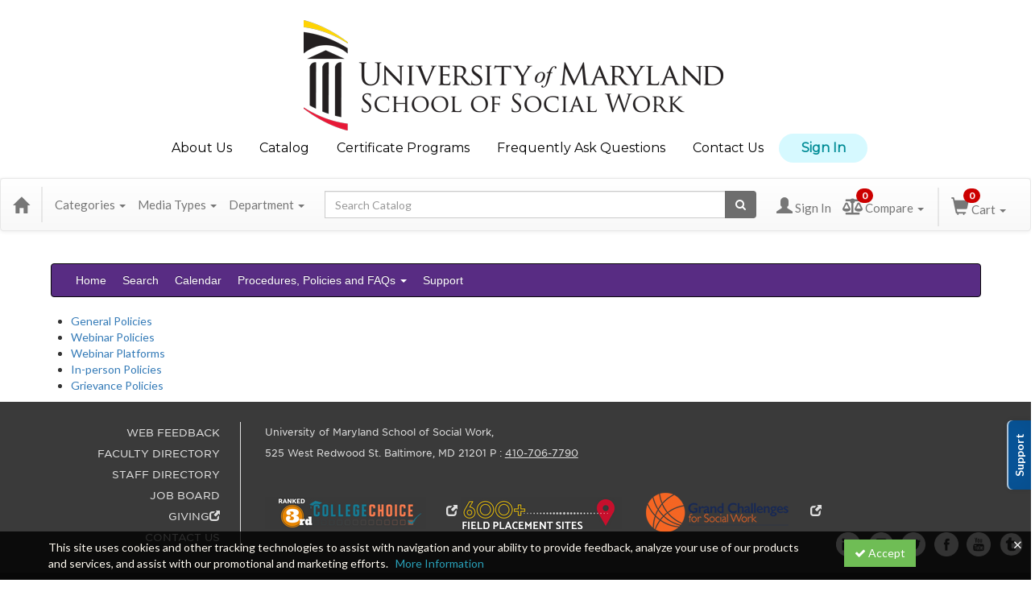

--- FILE ---
content_type: text/html; charset=utf-8
request_url: https://umbsswcpe.ce21.com/page/PoliciesandFAQs
body_size: 13422
content:

<!DOCTYPE html>
<html lang="en" prefix="og: https://ogp.me/ns#">
<head>
    <title>CPE&#39;s Policies and FAQs</title>
    <meta name="description" content="This page outlines the policies and procedures for the University of Maryland, Baltimore School of Social Work&#39;s Continuing Professional Education Dep" />
    <meta name="keywords" content="Policies, Procedures, FAQs, CPE, ASWB, BSWE" />
    <meta name="viewport" content="width=device-width, initial-scale=1.0, maximum-scale=2.0" />
    <link href="/Themes/New/Content/css/MyAccount.css?v=26.01" rel="stylesheet" />
    <meta name="format-detection" content="telephone=no">


<script>var customerId = '-1';</script>




<link rel="preload" href="/Themes/New/Content/fonts/fontawesome-webfont.woff2?v=4.3.0" as="font" type="font/woff2" crossorigin="anonymous">
<link rel="preload" href="/Themes/New/Content/fonts/glyphicons-halflings-regular.woff" as="font" type="font/woff2" crossorigin="anonymous">
<link rel="stylesheet" type="text/css" href="/Content/Template/fontawesome-pro/css/all.css">
    <link rel="preload" href="/Themes/New/Content/css/TicketFeedbackWidget.css?t=2" as="style" onload="this.onload=null;this.rel='stylesheet'">


    
    <link rel="stylesheet" type="text/css" href="/assets/css/newcss?r=4DD3FDB8709462E3376A2FA0D61C43BC" />

        <link rel="stylesheet" type="text/css" href="/customcss?t=34345345345&q=1767683622" media="all" />






    <!-- HTML5 Shim and Respond.js IE8 support of HTML5 elements and media queries -->
    <!--[if lt IE 9]>
        <script src="https://cdnjs.cloudflare.com/ajax/libs/html5shiv/3.7.0/html5shiv.min.js"></script>
        <script src="https://cdnjs.cloudflare.com/ajax/libs/respond.js/1.3.0/respond.min.js"></script>
    <![endif]-->
    <!-- #FAVICONS -->
    <link rel="shortcut icon" href="/favicon.ico" type="image/x-icon" />
    <link rel="icon" href="/favicon.ico" type="image/x-icon" />
    <link rel="apple-touch-icon" href="/favicon.ico" type="image/x-icon" />

    
    

        <meta property="og:url" content="https://umbsswcpe.ce21.com/page/policiesandfaqs" />
        <link rel="canonical" href="https://umbsswcpe.ce21.com/page/policiesandfaqs" />

</head>
<body style="background-color: #ffffff;background-position: center;background-repeat: no-repeat;">





    <!-- Skip To Main Content -->
    <a href="#skipToMainContent" class="skipnav">Skip to main content</a>
    <div class="overlay-Mobileview"></div>
        <div class="outsideframe">

<div id="accountNavbar" data-navbarurl="/Header/Index?isUnauthenticate=False&isHideNavBar=False&isShowShoppingCardOrderSummary=False">
    <input type="hidden" id="loginFirstName" />
    <input type="hidden" value="Instructors" id="lblCustomLabelFaculty" />
    <div class="row hidden-lg hidden-md" style="padding-bottom: 10px;width:100%;">
        <div class="col-xs-12 col-sm-12 col-md-12 col-lg-12">
            <div class="ce21_logo">
            </div>
        </div>
    </div>
            <div class="hidden-sm hidden-xs row headersection">
            <div class="col-xs-12 col-sm-12 col-md-12 col-lg-12 headersubsection">
                <div class="theme_bhwelllab">
   <header class="head text-center">
      <div class="toplogo">
         <div class="container">
            <div class="col-sm-12 middlemenu">
               <a href="https://www.ssw.umaryland.edu/" target="_self" class="logodiv">
               <img src="https://www.ssw.umaryland.edu/media/ssw-2022/assets/img/umbssw-logo.png" alt="BHWellLab_Logo">
               </a>
               <nav role="navigation" class="navbar">
                  <button type="button" data-target="#navbarCollapse" data-toggle="collapse" class="navbar-toggle collapsed"
                     aria-expanded="false"> <i class="fa fa-bars"></i> </button>
                  <div id="navbarCollapse" class="navbar-collapse collapse" aria-expanded="false">
                     <ul class="nav navbar-nav bhwelllab">
                        <li class="dropdown">
                           <a href="#">About Us</a>
                           <b class="dropdown-toggle" data-toggle="dropdown"><i class="fa fa-angle-down"></i></b>
                           <ul class="dropdown-menu dropdown-menu-left">
                              <li><a data-testid="linkElement"
                                 href="https://www.ssw.umaryland.edu/cpe/about-us/?&" target="_self"
                                 class="" tabindex="-1">About</a></li>
                              <li><a data-testid="linkElement"
                                 href="https://www.ssw.umaryland.edu/cpe/-contact-cpe/" target="_self"
                                 class="" tabindex="-1">Staff</a></li>
                           </ul>
                        </li>
                        <li class="active"><a class="toCatalogDiv" href="javascript:void(0);">Catalog</a></li>
                        <li class="active"><a href="https://www.ssw.umaryland.edu/cpe/certificate-programs/" target="_self">Certificate Programs</a></li>
                        <li><a href="https://umbsswcpe.ce21.com/page/MiscellaneousPolicies" target="_self">Frequently Ask Questions</a></li>
                        <li><a href="https://www.ssw.umaryland.edu/cpe/-contact-cpe/?&" target="_self">Contact Us</a>
                        </li>
                        <li><a class="give_button" href="https://umbsswcpe.ce21.com/account/login"
                           target="_self" rel="noreferrer noopener">Sign In</a>
                        </li>
                     </ul>
                  </div>
               </nav>
            </div>
         </div>
      </div>
   </header>
   <!-- carousal section starts -->
   <section class="carousel-default custom-carousel">
      <div id="carousel-default" class="carousel slide" data-ride="carousel">
         <div class="carousel-inner" role="listbox">
            <!-- NOTE: Bootstrap v4 changes class name to carousel-item -->
            <div class="item">
               <img src="https://cdn.ce21.com/images/eic8t8lwyecxyp5o5kmtag.png" alt="First slide">
               <div class="carousel-caption">
                  <h3>Join a Certificate
                     <span>Program</span>
                  </h3>
                  <a href="https://www.ssw.umaryland.edu/cpe/certificate-programs/?&" class="cus_button button_light">Join</a>
               </div>
            </div>
            <div class="item">
               <img src="https://cdn.ce21.com/images/lhih6dpygkelbvx0lgngg.png" alt="Second slide">
               <div class="carousel-caption">
                  <h3>Customized Work
                     <span>Program</span>
                  </h3>
                  <a href="https://form.jotform.com/230583732842155" class="cus_button button_light">Learn More</a>
               </div>
            </div>
            <div class="item active">
               <img src="https://cdn.ce21.com/images/pcvikzfkwkod8mj4fkxrlg.png" alt="Third slide">
               <div class="carousel-caption">
                  <h3>View our
                     <span>Catalog</span>
                  </h3>
                  <div class="toCatalogDiv">
                     <a href="javascript:void(0);" class="cus_button button_light">View</a>
                  </div>
               </div>
            </div>
         </div>
         <a class="left carousel-control" href="#carousel-default" role="button" data-slide="prev">
         <span class="glyphicon glyphicon-chevron-left" aria-hidden="true"></span>
         <span class="sr-only">Previous</span>
         </a>
         <a class="right carousel-control" href="#carousel-default" role="button" data-slide="next">
         <span class="glyphicon glyphicon-chevron-right" aria-hidden="true"></span>
         <span class="sr-only">Next</span>
         </a>
      </div>
   </section>
   <!-- carousal section ends -->
   <!-- LEARN MORE section starts -->
   <section class="health-sec">
      <h2>Continuing Professional<br/>
         Education
      </h2>
      <p>The University of Maryland School of Social Work Office of Continuing Professional Education is authorized by the Board of Social Work Examiners in Maryland to sponsor social work continuing education programs and maintains full responsibility for this program.  <b>We are also approved to offer CE to Licensed Counselors and Psychologists.</b> Clinicians in other states should verify with their licensing Board. For any questions, comments or concerns, please email cpe@ssw.umaryland.edu</p>
      <div class="learnMore">
         <a href="https://www.ssw.umaryland.edu/cpe/about-us/?&" button class="cus_button button_dark">Learn More</a>
      </div>
   </section>
   <!-- LEARN MORE section ends -->
   <!-- Programs & Projects section starts -->
   <section class="programs">
      <h2>Featured Offerings</h2>
      <div class="program-list">
         <a href="https://umbsswcpe.ce21.com/calendar">
            <div class="box">
               Calendar
            </div>
         </a>
         <a href="javascript:void(0);" class="toCatalogDiv">
            <div class="box">
               Catalog View
            </div>
         </a>
         <a href="https://www.ssw.umaryland.edu/cpe/certificate-programs/?&">
            <div class="box">
               Certificate
            </div>
         </a>
         <a href="https://www.ssw.umaryland.edu/cpe/newsletter-sign-up/?&">
            <div class="box">
               Newsletter Sign Up
            </div>
         </a>
         <a href="https://form.jotform.com/230583732842155">
            <div class="box">
               Customized Workshops
            </div>
         </a>
         <a href="https://umbsswcpe.ce21.com/account/login">
            <div class="box">
               Login
            </div>
         </a>
      </div>
   </section>
   <!-- Programs & Projects section starts -->
</div>
            </div>
        </div>
            <nav style="margin-bottom: 35px; min-height: 65px;" class="navbar navbar-default" id="cartbar">
            <div class="container-fluid" style="height: 100%;">
                <div class="navbar-header" style="margin: 7px 0px;">
                    <button type="button" class="navbar-toggle collapsed pull-left" data-toggle="collapse"
                            data-target="#navbar" aria-expanded="false" aria-controls="navbar" style=" margin: 9px 0px 0px 15px;">
                        <span class="sr-only">Toggle navigation</span>
                        <span class="icon-bar"></span>
                        <span class="icon-bar"></span>
                        <span class="icon-bar"></span>
                    </button>


                    
                                        <a class="navbar-brand" title="Go to Home Page" href="/" aria-label="Home"><i class="glyphicon glyphicon-home font-20"></i></a>
                    <div class="pull-right">
                        <span class="hidden-xs" style="border: 1px solid #6e6e6e24; font-size: 35px; margin-right: 15px; "></span>
                        <a class="navbar-brand hidden-lg hidden-md hidden-sm hidden-xs" title="Calendar" aria-label="Calendar" href="/calendar"><i class="glyphicon glyphicon-calendar"></i></a>

                                <a rel="nofollow" class="navbar-brand hidden-lg hidden-md hidden-sm" title="My Account" aria-label="My Account" href="/account/login"><i class="glyphicon glyphicon glyphicon-user"></i></a>
                        <span class="navbar-brand hidden-lg hidden-md hidden-sm" style="border: 1px solid #6e6e6e24; height: 40px; padding: 0px; margin-top: 5px;"></span>
                        <a class="navbar-brand hidden-lg hidden-md hidden-sm" title="Shopping Cart" aria-label="Shopping Cart" href="/shoppingcart">
                            <i class="glyphicon glyphicon-shopping-cart"></i>
                            <span class="badgeOnTop" style="left: -6px; padding: 2px 6px; background-color: #cc0000; " id="mobile-cartspancount">0</span>
                        </a>
                    </div>
                    <div class="clsSrcBoxGlobal">
                        <form role="search" id="frmHeaderSearchOutside" class="navbar-form-alt hidden-lg hidden-md hidden-sm searchByEnter" action="/search" data-DefaultButton="btnProductSearchOutside">
                            <div class="input-group">
                                <div style="height:0;"> <label for="txtProductSearchOutside" style="visibility:collapse;">Global Search</label></div>
                                <input type="text" placeholder="Search Catalog" name="search" id="txtProductSearchOutside" class="form-control">
                                <span class="input-group-btn">
                                    <button type="submit" class="btn btn-secondary" style="background: #6e6e6e; color: white;" id="btnProductSearchOutside"> <i class="fa fa-search"></i></button>
                                </span>
                            </div>
                        </form>
                    </div>
                        <div type="button" class="divBtnFilterShowHide btnForHideShowSideBar hidden-lg hidden-md hidden-sm hidden">
                            <a class="TextFilter"><i class="fa fa-chevron-up" aria-hidden="true" style="float:left;padding-right: 4px;"></i>Filter</a>
                        </div>
                        <span title="Close sidebar" class="sideBarCloseButton"> × </span>
                </div>
                <div id="navbar" class="navbar-collapse collapse" style=" margin-top: 7px;">
                    <ul class="nav navbar-nav navbar-left nav-media-categ-topic hidden-sm hidden-xs">
                        <!-- Categories dropdown with item count - empty categories are disabled. -->
                            <li class="dropdown dropdown-large" id="btnCategory">
                                <a href="javascript:void(0)" data-toggle="dropdown" class="dropdown-toggle navbar-brand" style="cursor:pointer">Categories <strong class="caret"></strong></a>


            <ul class="dropdown-menu nav__sub dropdown-menu-large row category-list">
                

                <li class="col-sm-4">
                    <ul>
                                    <li class="">
                                        <a href="/search?category=5044" title="100 Children &amp; Adolescents">100 Children &amp; Adolescents  (10)</a>
                                    </li>
                                    <li class="">
                                        <a href="/search?category=5036" title="200 Adults, Couples &amp; Families">200 Adults, Couples &amp; Families  (19)</a>
                                    </li>
                                    <li class="">
                                        <a href="/search?category=5051" title="2000 Supervision">2000 Supervision  (8)</a>
                                    </li>
                                    <li class="">
                                        <a href="/search?category=5042" title="300 Aging">300 Aging  (6)</a>
                                    </li>
                                    <li class="">
                                        <a href="/search?category=5045" title="3000 Financial Social Work">3000 Financial Social Work  (3)</a>
                                    </li>
                                    <li class="">
                                        <a href="/search?category=5050" title="400 Substance Use Disorders">400 Substance Use Disorders  (3)</a>
                                    </li>
                    </ul>
                </li>

                <li class="col-sm-4">
                    <ul>
                                        <li class=" nav__item">
                                            <a href="/search?category=6488" title="4000 BHWell Lab">4000 BHWell Lab  (1)</a>
                                        </li>
                                        <li class=" nav__item">
                                            <a href="/search?category=5041" title="500 Ethics">500 Ethics  (7)</a>
                                        </li>
                                        <li class=" nav__item">
                                            <a href="/search?category=5046" title="600 Leadership and Management">600 Leadership and Management  (9)</a>
                                        </li>
                                        <li class=" nav__item">
                                            <a href="/search?category=5049" title="700 Professional Growth &amp; Development">700 Professional Growth &amp; Development  (32)</a>
                                        </li>
                                        <li class=" nav__item">
                                            <a href="/search?category=6785" title="900 Anti-Oppressive Social Work Practice">900 Anti-Oppressive Social Work Practice  (9)</a>
                                        </li>
                                        <li class=" nav__item">
                                            <a href="/search?category=6466" title="Daniel Thursz Lecture ">Daniel Thursz Lecture   (1)</a>
                                        </li>
                    </ul>
                </li>

                <li class="col-sm-4">
                    <ul>
                                        <li class="">
                                            <a href="/search?category=7131" title="DC Public Health Priorities">DC Public Health Priorities  (16)</a>
                                        </li>
                                        <li class="">
                                            <a href="/search?category=7279" title="Evening">Evening  (4)</a>
                                        </li>
                                        <li class="">
                                            <a href="/search?category=5053" title="Global Learning Program">Global Learning Program  (1)</a>
                                        </li>
                                        <li class="">
                                            <a href="/search?category=7278" title="New">New  (29)</a>
                                        </li>
                                        <li class="">
                                            <a href="/search?category=6580" title="OnDemand">OnDemand  (3)</a>
                                        </li>
                                        <li class="">
                                            <a href="/search?category=5052" title="Special Offers">Special Offers  (6)</a>
                                        </li>

                    </ul>
                </li>
            </ul>

                            </li>
                        <!-- Media type dropdown with item count -->
                            <li class="dropdown" id="btnMediaType">
                                <a href="javascript:void(0)" data-toggle="dropdown" class="dropdown-toggle navbar-brand" style="cursor:pointer">Media Types <span class="caret"></span></a>


<ul class="dropdown-menu nav__sub">
            <li class="nav__item"><a href="/search?productType=8&amp;latestSelection=ProductTypeId" title="Webinar">Webinar (62)</a></li>
            <li class="nav__item"><a href="/search?productType=4&amp;latestSelection=ProductTypeId" title="On Demand">On Demand (2)</a></li>
            <li class="nav__item"><a href="/search?productType=12&amp;latestSelection=ProductTypeId" title="Multiday Session Course">Multiday Session Course (5)</a></li>
                <li class="divider"></li>
                <li class="nav__item"><a href="/bundle/availablebundles" title="Bundle(s)">Bundle(s) (6)</a></li>
                <li class="nav__item"><a href="/search/membershiptypeslist" title="Membership">Membership (18)</a></li>
            <li class="divider"></li>
        <li class="nav__item"><a href="/calendar">Event Calendar</a></li>
</ul>

                            </li>
                        <!-- Topic Area dropdown with item count -->
                                <li class="dropdown" id="btnTopicAreas">
                                    <a href="javascript:void(0)" data-toggle="dropdown" class="dropdown-toggle navbar-brand" style="cursor:pointer">Department <span class="caret"></span></a>


            <ul class="dropdown-menu nav__sub dropdown-menu-large row topicarea-list">
                    <li class="nav__item"><a href="/search?topicArea=854&amp;latestSelection=TopicAreas" title="CPE">CPE (1)</a></li>
            </ul>

                                </li>
                    </ul>

                    <div style="display:flex;">
                        <form role="search" id="frmHeaderSearch" class="navbar-form-alt hidden-xs searchByEnter" action="/search" data-DefaultButton="btnProductSearch" style="flex: 2; padding: 0px 10px;">
                            <div class="input-group">
                                <div style="height:0;"> <label for="txtProductSearch" style="visibility:collapse;">Global Search</label></div>
                                <input type="text" placeholder="Search Catalog" name="search" id="txtProductSearch" class="form-control">
                                <span class="input-group-btn">
                                    <button type="button" class="btn btn-secondary" id="btnProductSearch" style=" background: #6e6e6e; color: white;">
                                        <i class="fa fa-search"></i>
                                    </button>
                                </span>
                            </div>
                        </form>

                        <ul class="nav navbar-nav navbar-right hidden-xs">
                            <!-- Account dropdown - if not logged in this would say "Register or Login" and provide the appropriate link. -->
                            <li class="dropdown topMyAccountBar" id="btnMyAccountBar">
                                        <a href="/account/login"><i style="margin-right:3px;" class="glyphicon glyphicon glyphicon-user font-20"></i><span class="font-15">Sign In</span></a>
                            </li>
                                <li class="dropdown dropdown-large menuDropdown topCompareBar" id="btnCompareHeader" style="margin-left: -16px; margin-top: 3px;">
                                <a data-toggle="dropdown" class="dropdown-toggle disabled"  href="/account/compareitems?sortby=11">
                                        <i class="fas fa-balance-scale font-20"></i>
                                        <span class="badge compareBadge" style="position: absolute; top: 2px; left: 32px; background-color: #cc0000;" id="compareProductcartspancount">0</span>
                                        <span class="font-15">Compare</span>
                                        <span class="caret"></span>&nbsp;
                                    </a>
                                    <ul class="dropdown-menu dropdown-menu-large row">
                                        <li class="col-sm-12">
                                            <ul id="compareProductcartItemList" style="min-width: 400px; max-height: 300px; overflow: auto; overflow-x: hidden">
                                                <p class='loaderTxt'>Please wait ...</p>
                                            </ul>
                                            <div class="col-sm-12 text-right">
                                                <a class="btn btn-default navbar-btn btnGotoComparePage" href="/account/compareitems?sortby=11">Go to Compare Page »</a>
                                            </div>
                                        </li>
                                    </ul>
                                </li>

                                <li class="dropdown dropdown-large menuDropdown topCartBar" id="btnShoppingCart" style="margin-left: -16px; display: flex; align-items: center">
                                    <span class="hidden-xs" style="border: 1px solid #6e6e6e24; height: 48px; margin-left: 15px; "></span>
                                    <a data-toggle="dropdown" class="dropdown-toggle disabled" href="/shoppingcart">
                                        <i class="glyphicon glyphicon-shopping-cart font-22"></i>
                                        <span class="badge cartBadge" style="position: absolute; top: 5px; left: 30px; background-color: #cc0000;" id="cartspancount">0</span>
                                        <span class="font-15">Cart</span>
                                        <span class="caret"></span>
                                    </a>
                                    <ul class="dropdown-menu dropdown-menu-large row">
                                        <li class="col-sm-12">
                                            <ul id="cartItemList" style="min-width: 400px; max-height: 500px; overflow-y: auto;">
                                            </ul>
                                        </li>
                                    </ul>
                                </li>


                        </ul>

                    </div>

                    <div class="TopmenuInToggle hidden-lg hidden-md hidden-sm">



<style type="text/css">
        .clsMenuFontColor, #navbar1 .caret {
            color: #9d9d9d !important;
            display: inline-block !important;
            cursor: pointer !important;
        }
        .clsMenuFontColor:hover {
            color: #9d9d9d !important;
            opacity: 0.75;
        }
</style>

    <ul class="hidden-lg hidden-md hidden-sm listForMobileView">
        
        <li class="customer-profile">
                    <a href="/account/login"><i style="margin-right:10px;" class="glyphicon glyphicon glyphicon-user"></i>Sign In</a>
        </li>

        <!-- Topic Area dropdown with item count -->
                <li class="dropdown nav__item drop-link" id="btnTopicAreas">
                    <a href="javascript:void(0)" data-toggle="dropdown" class="dropdown-toggle nav__link navbar-brand" style="cursor:pointer">Department </a><i class="fa fa-angle-right nav__item_i"></i>


            <ul class=" nav__sub dropdown-menu-large row topicarea-list">
                    <li class="nav__item"><a href="/search?topicArea=854&amp;latestSelection=TopicAreas" title="CPE">CPE (1)</a></li>
            </ul>

                </li>
        <!-- Media type dropdown with item count -->
            <li class="dropdown nav__item drop-link" id="btnMediaType">
                <a href="javascript:void(0)" data-toggle="dropdown" class="dropdown-toggle nav__link navbar-brand" style="cursor:pointer">Media Types </a><i class="fa fa-angle-right nav__item_i"></i>


<ul class=" nav__sub">
            <li class="nav__item"><a href="/search?productType=8&amp;latestSelection=ProductTypeId" title="Webinar">Webinar (62)</a></li>
            <li class="nav__item"><a href="/search?productType=4&amp;latestSelection=ProductTypeId" title="On Demand">On Demand (2)</a></li>
            <li class="nav__item"><a href="/search?productType=12&amp;latestSelection=ProductTypeId" title="Multiday Session Course">Multiday Session Course (5)</a></li>
                <li class="divider"></li>
                <li class="nav__item"><a href="/bundle/availablebundles" title="Bundle(s)">Bundle(s) (6)</a></li>
                <li class="nav__item"><a href="/search/membershiptypeslist" title="Membership">Membership (18)</a></li>
            <li class="divider"></li>
        <li class="nav__item"><a href="/calendar">Event Calendar</a></li>
</ul>

            </li>
        <!-- Categories dropdown with item count - empty categories are disabled. -->
            <li class="dropdown dropdown-large nav__item drop-link" id="btnCategory">
                <a href="javascript:void(0)" data-toggle="dropdown" class="dropdown-toggle nav__link navbar-brand" style="cursor:pointer">Categories </a><i class="fa fa-angle-right nav__item_i"></i>


            <ul class=" nav__sub dropdown-menu-large row category-list">
                

                <li class="col-sm-4">
                    <ul>
                                    <li class="">
                                        <a href="/search?category=5044" title="100 Children &amp; Adolescents">100 Children &amp; Adolescents  (10)</a>
                                    </li>
                                    <li class="">
                                        <a href="/search?category=5036" title="200 Adults, Couples &amp; Families">200 Adults, Couples &amp; Families  (19)</a>
                                    </li>
                                    <li class="">
                                        <a href="/search?category=5051" title="2000 Supervision">2000 Supervision  (8)</a>
                                    </li>
                                    <li class="">
                                        <a href="/search?category=5042" title="300 Aging">300 Aging  (6)</a>
                                    </li>
                                    <li class="">
                                        <a href="/search?category=5045" title="3000 Financial Social Work">3000 Financial Social Work  (3)</a>
                                    </li>
                                    <li class="">
                                        <a href="/search?category=5050" title="400 Substance Use Disorders">400 Substance Use Disorders  (3)</a>
                                    </li>
                    </ul>
                </li>

                <li class="col-sm-4">
                    <ul>
                                        <li class=" nav__item">
                                            <a href="/search?category=6488" title="4000 BHWell Lab">4000 BHWell Lab  (1)</a>
                                        </li>
                                        <li class=" nav__item">
                                            <a href="/search?category=5041" title="500 Ethics">500 Ethics  (7)</a>
                                        </li>
                                        <li class=" nav__item">
                                            <a href="/search?category=5046" title="600 Leadership and Management">600 Leadership and Management  (9)</a>
                                        </li>
                                        <li class=" nav__item">
                                            <a href="/search?category=5049" title="700 Professional Growth &amp; Development">700 Professional Growth &amp; Development  (32)</a>
                                        </li>
                                        <li class=" nav__item">
                                            <a href="/search?category=6785" title="900 Anti-Oppressive Social Work Practice">900 Anti-Oppressive Social Work Practice  (9)</a>
                                        </li>
                                        <li class=" nav__item">
                                            <a href="/search?category=6466" title="Daniel Thursz Lecture ">Daniel Thursz Lecture   (1)</a>
                                        </li>
                    </ul>
                </li>

                <li class="col-sm-4">
                    <ul>
                                        <li class="">
                                            <a href="/search?category=7131" title="DC Public Health Priorities">DC Public Health Priorities  (16)</a>
                                        </li>
                                        <li class="">
                                            <a href="/search?category=7279" title="Evening">Evening  (4)</a>
                                        </li>
                                        <li class="">
                                            <a href="/search?category=5053" title="Global Learning Program">Global Learning Program  (1)</a>
                                        </li>
                                        <li class="">
                                            <a href="/search?category=7278" title="New">New  (29)</a>
                                        </li>
                                        <li class="">
                                            <a href="/search?category=6580" title="OnDemand">OnDemand  (3)</a>
                                        </li>
                                        <li class="">
                                            <a href="/search?category=5052" title="Special Offers">Special Offers  (6)</a>
                                        </li>

                    </ul>
                </li>
            </ul>

            </li>

                <li class="nav__item drop-link">
                    <a href="/" title=" " class="">
                        Home
                    </a>

                </li>
                <li class="nav__item drop-link">
                    <a href="/search" title=" " class="">
                        Search
                    </a>

                </li>
                <li class="nav__item drop-link">
                    <a href="/calendar" title=" " class="">
                        Calendar
                    </a>

                </li>
                <li class="nav__item drop-link">
                    <a href="/page/PoliciesandFAQs" title=" " class="">
                        Procedures, Policies and FAQs
                    </a>
                        <i class="fa fa-angle-right nav__item_i" style=""></i>

                        <ul class="nav__sub">
                                <li class="nav__item">
                                    <a href="/page/PoliciesandFAQs">
                                        General Policies
                                    </a>
                                </li>
                                <li class="nav__item">
                                    <a href="/page/PoliciesandFAQs">
                                        In-person Policies
                                    </a>
                                </li>
                                <li class="nav__item">
                                    <a href="/page/PoliciesandFAQs">
                                        Webinar Policies
                                    </a>
                                </li>
                                <li class="nav__item">
                                    <a href="/page/PoliciesandFAQs">
                                        Webinar Platforms
                                    </a>
                                </li>
                                <li class="nav__item">
                                    <a href="/page/PoliciesandFAQs">
                                        Grievance Policies
                                    </a>
                                </li>
                        </ul>
                </li>
                <li class="nav__item drop-link">
                    <a href="/support" title=" " class="">
                        Support
                    </a>

                </li>

    </ul>

                    </div>
                </div>
            </div>
        </nav>
</div>
        </div>
    <div class="container2">
        <div class="container">

            <!-- Main nav bar for site -->


                <!-- Menu bar if they add a custom menu to the top of the catalog. -->



<style type="text/css">
        .clsMenuFontColor, #navbar1 .caret {
            color: #ffffff !important;
            display: inline-block !important;
            cursor: pointer !important;
        }
        .clsMenuFontColor:hover {
            color: #ffffff !important;
            opacity: 0.75;
        }
</style>

    <nav class="custom-navbar navbar navbar-inverse navbar-static hidden-xs" style="background-image:none !important; background: #582c83; font-size: 14px; font-family: sans-serif;">
        <div class="container">
            <div class="custom-navbar navbar-header">
                <button data-target="#navbar1" data-toggle="collapse" class="navbar-toggle collapsed" type="button">
                    <span class="sr-only">Toggle navigation</span>
                    <span class="icon-bar"></span>
                    <span class="icon-bar"></span>
                    <span class="icon-bar"></span>
                </button>
                
            </div>
            <div id="navbar1" class="navbar-collapse collapse" style="padding-right:30px;margin-left: 0px;margin-right: 0px;">
                <ul class="nav navbar-nav nav-list1">
                                <li>
                                    <a href="/" title="" class="clsMenuFontColor">Home</a>
                                </li>
                                <li>
                                    <a href="/search" title="" class="clsMenuFontColor">Search</a>
                                </li>
                                <li>
                                    <a href="/calendar" title="" class="clsMenuFontColor">Calendar</a>
                                </li>
                                <li class="dropdown">
                                    <a href="/page/PoliciesandFAQs" title="" class="clsMenuFontColor" aria-expanded="false">
Procedures, Policies and FAQs
                                        <strong class="caret" data-toggle="dropdown" aria-haspopup="true" aria-expanded="true"></strong>
                                    </a>

                                    <ul class="dropdown-menu" style="background: #582c83;color: #ffffff;">
                                        <li>
                                            <ul class="cate-top-sub-menu1" style="background: #582c83;">
                                                    <li><a href="https://umbsswcpe.ce21.com/page/miscellaneouspolicies" class="clsMenuFontColor">General Policies</a></li>
                                                    <li><a href="https://umbsswcpe.ce21.com/page/in-personworkshoppolicies" class="clsMenuFontColor">In-person Policies</a></li>
                                                    <li><a href="https://umbsswcpe.ce21.com/page/live-interactive-webinar-procedures-policies-4129" class="clsMenuFontColor">Webinar Policies</a></li>
                                                    <li><a href="https://umbsswcpe.ce21.com/page/webinar-platforms-4131" class="clsMenuFontColor">Webinar Platforms</a></li>
                                                    <li><a href="https://umbsswcpe.ce21.com/page/grievance-policies-4130" class="clsMenuFontColor">Grievance Policies</a></li>
                                            </ul>
                                        </li>
                                    </ul>
                                </li>
                                <li>
                                    <a href="/support" title="" class="clsMenuFontColor">Support</a>
                                </li>
                </ul>

                <ul class="nav navbar-nav navbar-right nav-list2">
                </ul>
            </div>
        </div>
    </nav>

        </div>
        <main id="skipToMainContent"></main>
        <div class="container body-content">


<div class="divAlertMessageSection" style="display:none;">
    <div class="row cartAlertMessage">
        <div class="col-xs-12">
            <div class="alert alert-success fade in">
                <button class="closeCartAlertMessage close" type="button">
                    ×
                </button>
                <i class="fa-fw fa fa-check"></i>
                <strong><span>Alert Message</span></strong>
            </div>
        </div>
    </div>
</div>

<div class="divMaxRegistrantLimitAlert" style="display:none;">
    <div class="row maxRegistrantAlertMessage">
        <div class="col-xs-12">
            <div class="alert alert-warning fade in">
                <button class="closeMaxRegistrantMessage close">
                    ×
                </button>
                <i class="fa fa-exclamation-circle"></i>
                <strong><span>Alert Message</span></strong>
            </div>
        </div>
    </div>
</div>

<div class="divCompareProductAlert" style="display:none;">
    <div class="row compareProductAlertMessage">
        <div class="col-xs-12">
            <div class="alert alert-success fade in">
                <button class="closeCompareProductMessage close">
                    ×
                </button>
                <i class="fa-fw fa fa-check"></i>
                <strong><span>Alert Message</span></strong>
            </div>
        </div>
    </div>
</div>

<div class="clearfix"></div>
            <div class="row row-offcanvas row-offcanvas-right">
                <div class="col-xs-12 col-sm-12">
                                <div class="row divWidget">
        <ul>
                        <li><a href="/page/miscellaneouspolicies" title="General Policies">General Policies</a></li>
                        <li><a href="/page/webinar-policies-4129" title="Webinar Policies">Webinar Policies</a></li>
                        <li><a href="/page/webinar-platforms-4131" title="Webinar Platforms">Webinar Platforms</a></li>
                        <li><a href="/page/in-personworkshoppolicies" title="In Person Policies">In-person Policies</a></li>
                        <li><a href="/page/grievance-policies-4130" title="Grievance Policies">Grievance Policies</a></li>

        </ul>

                                </div>

                </div>
            </div>
            <div class="row">
                



                <!-- Get the user back to the top -->
<a href="#top" class="back-to-top well well-sm">Back to Top &nbsp;<i class="fa fa-chevron-up "></i></a>            </div>
        </div>
    </div>

        <footer class="footer">
<!-- If rowcount = 1, colcount = 12, if 2, colcount = 6, if three, colcount = 4 -->




<div id="footer" class="ce21_Footer">

    <!-- PagerDuty Footer Top Start -->

    <!-- PagerDuty Footer Top End -->

    <div class="umbssw">
        <div class="umbssw-footer">
            <div class="primary-footer">
                <div class="container">
                    <div class="row">
                        <div class="col-sm-3">
                            <ul class="footerlinks">
                                <li><a href="https://www.ssw.umaryland.edu/communications/web-services/feedback/">WEB
                                        FEEDBACK</a></li>
                                <li><a href="https://www.ssw.umaryland.edu/academics/faculty-bios/">FACULTY
                                        DIRECTORY</a></li>
                                <li><a href="https://www.ssw.umaryland.edu/faculty-and-staff/staff-directory/">STAFF
                                        DIRECTORY</a></li>
                                <li><a href="https://www.ssw.umaryland.edu/jobs/">JOB BOARD</a></li>
                                <li><a href="https://ssw-umaryland.givecorps.com/causes/650-university-of-maryland-school-of-social-work?utm_source=SWE17&amp;utm_medium=SWE17&amp;utm_campaign=SWE17"
                                        target="_blank">GIVING<span
                                            class="glyphicon glyphicon-new-window ext-link-icon"></span></a></li>
                                <li><a href="https://www.ssw.umaryland.edu/about-the-ssw/contacting-us/">CONTACT US</a>
                                </li>
                            </ul>
                        </div>
                        <div class="col-sm-9">
                            <p>
                                University of Maryland School of Social Work,<br>
                                525 West Redwood St. Baltimore, MD 21201 P : <a
                                    href="tel:410-706-7790"><u>410-706-7790</u></a><br><br>
                            </p>
                            <div class="umb-footer-icons">
                                <a href="https://www.collegechoice.net/rankings/masters-in-social-work/"
                                    target="_blank"><img
                                        src="https://cdn.ce21.com/images/umbssw-ranking.png"
                                        alt="Ranked third by College Choice"><span
                                        class="glyphicon glyphicon-new-window ext-link-icon"></span></a>
                                <img src="https://cdn.ce21.com/images/umbssw-fieldplacement-4.png"
                                    alt=" 600+ Field Placements">
                                <a href="http://grandchallengesforsocialwork.org/" target="_blank"><img
                                        src="https://cdn.ce21.com/images/umbssw-grand-copy.png"
                                        alt="Grand Challenges"><span
                                        class="glyphicon glyphicon-new-window ext-link-icon"></span></a>

                            </div>

                            <div class="umb-social-icons no-link-icon text-right"><a href="https://umbschoolofsocialwork.tumblr.com/" target="_blank"><img src="https://cdn.ce21.com/images/umbssw-tum(1).png" alt="Tumblr"></a> <a href="https://www.youtube.com/user/UMBSocialWork" target="_blank"><img
                                        src="https://cdn.ce21.com/images/umbssw-youtube-w.png"
                                        alt="Youtube"> </a> <a href="https://www.facebook.com/UMSSW"
                                    target="_blank"><img src="https://cdn.ce21.com/images/umbssw-fb-w.png"
                                        alt="Facebook"> </a> <a href="https://twitter.com/mdsocialwork"
                                    target="_blank"><img
                                        src="https://cdn.ce21.com/images/umbssw-twitter-w.png"
                                        alt="Twitter"> </a> <a href="https://instagram.com/mdsocialwork"
                                    target="_blank"><img
                                        src="https://cdn.ce21.com/images/umbssw-instagram-w.png"
                                        alt="Instagram"> </a> <a
                                    href="https://www.linkedin.com/school/university-of-maryland-school-of-social-work/"
                                    target="_blank"><img
                                        src="https://cdn.ce21.com/images/umbssw-linkedin.png"
                                        alt="LinkedIn"> </a> </div>
                        </div>
                    </div>
                </div>
            </div>
            <div class="secondary-footer">
                <div class="container">
                    <div class="row">
                        <div class="col-xs-12">
                            <ul class="text-right">
                                <li><a href="https://www.umaryland.edu/umbhotline/">Hotline</a></li>
                                <li><a href="https://m.umaryland.edu/">Mobile UMB</a></li>
                                <li><a
                                        href="https://www.umaryland.edu/policies-and-procedures/library/information-technology/policies/x-9915a.php">Privacy</a>
                                </li>
                                <li><a href="https://www.umaryland.edu/site-map/">Site Map</a></li>
                                <li><a href="https://www.umaryland.edu/solutions/">Solutions</a></li>
                                <li><a href="https://www.umaryland.edu">UMB</a></li>
                                <li><a href="https://www.umaryland.edu/web-accessibility/">Web Accessibility</a></li>
                                <li class="last"><a href="https://www.umaryland.edu/disabilityservices/">Disability
                                        Services</a></li>
                            </ul>
                        </div>
                    </div>
                </div>
            </div>
        </div>
    </div>    <!-- Footer Bottom Start -->
    <div class="footer-bottom ce21_Footer_FooterBottomDiv" style=margin-bottom:60px;>
        <div class="container">
            <div class="row">
                <div class="col-lg-12 col-md-12 col-sm-12 col-xs-12 ce21_Footer_FooterBottom_PriceDiv">
                    <span>All Prices are shown in USD</span>
                </div>
            </div>
            <div class="row">
                

                <div class="col-lg-9 col-md-9 col-sm-12 col-xs-12 ce21_Footer_TenatInfoDiv">
                    <a href="/support/" class="ce21_Footer_SupportHome">Support Center</a>
                    
                    

                    <span class="ce21_Footer_VerticalBarSpan_Privacy"> | </span><a target="_blank" rel="noopener noreferrer" href="/privacypolicy" class="ce21_Footer_Privacy">Privacy Policy</a><br />
                    <a href="https://www.ce21.com" target="_blank" class="ce21_Footer_CE21Site" rel="noopener noreferrer" title="CE21 - LMS, Events & Membership Management Platform" style="color:#38A4D8; text-decoration:none; font-weight:600;cursor: pointer;">
                        Powered By CE21
                    </a><span>- LMS, Events & Membership Management Platform</span>

                </div>
                    <div class="col-lg-3 col-md-3 col-sm-12 col-xs-12 text-right ce21_Footer_SocialMediaDiv">
                            <div style="padding: 0px 10px 0px 0px;">
                                <ul class="socialmedia" id="ulsocialmedia">
                                            <li class="btn">
                                                
                                                
                                                <a href="https://www.linkedin.com/school/university-of-maryland-school-of-social-work/" target="_blank" rel="noopener noreferrer" aria-label="LinkedIn" title="LinkedIn"><img src="https://cdn.ce21.com/assets/img/SocialMedia/32x32/linkedin.png" alt="LinkedIn" /></a>
                                            </li>
                                </ul>
                            </div>

                    </div>

            </div>
        </div>
    </div>

    
        <div class="clsNotices ce21_Footer_CookieNoticeDiv" style="background: rgba(0, 0, 0, 0.8);position: fixed;bottom: 0px;width: 100%;height: 60px;right: 0;padding: 10px;height: auto;z-index: 1000;display:none;">
            <div class="close_header" style="width:100%;padding-right:2px;"><i class="fal fa-times clsCookieNoticeDecline" style="color: white;float: right;"></i></div>
            <div class="container" style="margin-top:-10px;">
                <div class="row">
                    <div class="col col-xs-12 col-sm-10">
                        <span style="color: floralwhite;">
                            This site uses cookies and other tracking technologies to assist with navigation and your ability to provide feedback, analyze your use of our products and services, and assist with our promotional and marketing efforts.
                            <span>
                                &nbsp; <a style="color:#289fb7;" target="_blank" rel="noopener noreferrer" href="/privacypolicy">More Information</a>
                            </span>
                        </span>
                    </div>
                    <div class="col col-sm-2 clsCookieNoticeAccept">
                        <button class="btn btn-group-sm" style="background: #6fbd55;border-radius: unset;color: white;"><i class="fa fa-check"></i> Accept</button>
                    </div>

                </div>
            </div>
        </div>

    <!-- Footer Bottom End -->
    <!-- Central US | wn0mdwk0011US | 2026.1.20.3 -->


</div>



        </footer>
    <script type="text/javascript">
        function decodeEntities(encodedString) {
            var textArea = document.createElement('textarea');
            textArea.innerHTML = encodedString;
            return textArea.value;
        }

        var currencySymbol = decodeEntities('$')
        var dateFormate = 'MMddyyyy'
        var isBundle5Active = 'False';
        var AndroidMarketLink = 'market://details?id=com.ce21';
        var iOSStoreLink = 'https://itunes.apple.com/us/app/mobile-ce/id1162585300';
        var DeepLinkingUrl = 'ce21://';
        var addToCartLabel = 'Add to Cart';
        var allTransactionsTabLabel = 'All Transactions';
        var customCssUploadedFile = '';
        var ckEditorFontList = '';
    </script>


<script type="text/javascript">
    var timeInfo = {
        local: new Date(),
        server: new Date('2026-01-21 08:53:56Z'),
        serverNew: new Date('2026-01-21T08:53:56Z')
    };
</script>

<script type="text/javascript" src="/assets/js/newjs?r=2CF9E911C7E8EC6572790DCF0169777B"></script><script type="text/javascript" src="/Plugins/owl.carousel/owl.carousel.js"></script>
<script type="text/javascript" src="/Themes/New/Content/js/Custom.js?26.01"></script>
<script type="text/javascript" src="/Themes/New/Content/js/mycalender.js?t=1"></script>
<script type="text/javascript" src="/Scripts/fullcalendar/fullcalendar.js"></script>
<script type="text/javascript" src="/Scripts/ViewDemoModel.js?t=2"></script>
<script type="text/javascript" src="/Themes/New/Content/js/GoogleAnalyticsHelper.js?t=15"></script>
<script type="text/javascript" src="/Themes/New/Content/js/FacebookAnalyticsHelper.js?t=1"></script>
<script type="text/javascript" src="/Scripts/Helpers/Util.js?t=1"></script>
<script type="text/javascript" src="/Themes/New/Content/js/banner-advert.js"></script>
<script type="text/javascript" src="/Scripts/image-loader.js"></script>


    

    <script type="text/javascript">
    // getting product realted information and update the div that data
    $(document).ready(function () {
        getProductsInfo();
    });
    </script>

    <!--Custom script Comes From MANAGER >> APEREANCE >> HEADER >> CUSTOM SCRIPT-->
        <script src="/customscript?q=1767683622"></script>

<script src ="/feedbackwidget/popup/cHhZN3I5YTVrMW89"></script>    

</body>
</html>



--- FILE ---
content_type: text/javascript; charset=utf-8
request_url: https://umbsswcpe.ce21.com/feedbackwidget/popup/cHhZN3I5YTVrMW89
body_size: 2662
content:
function loadTicketFeedback() {
    document.getElementById("ifrTicketFeedback").style.display = "block";
    return false;
}


function closeTicketFeedback() {
    document.getElementById("ifrTicketFeedback").style.display = "none";
    return false;
}

function getifrTicketFeedback() {
    document.getElementById("ifrTicketFeedback").focus();
    return false;
}
//22336
function closeticketpoup(ticketWidgetId) {     
    $('.ticketfeedbackwidget-close[data-value=' + ticketWidgetId +']').trigger('click');
    return false;
}

function initTicket() {

    var btntype = 'Button';
    var url = 'https://umbsswcpe.ce21.com/TicketFeebBackEmbedLink/cHhZN3I5YTVrMW89/';
    //<div class="mobile-hidden-xs" style="height:0px;">
    var divMain = document.createElement("div");
    divMain.setAttribute("class", "mobile-hidden-xs");
    divMain.setAttribute("style", "height:0px;");
    document.body.appendChild(divMain);
    //  alert(345);

    //<div id="ticket-button" class="ticket-button fd-btn-left" style="display: none;@offset )">

    var ticketbutton = document.createElement("div");
    if (btntype == 'imageButton') {
        ticketbutton.setAttribute("class", "ticket-button hidden-xs");
    } else {
        ticketbutton.setAttribute("class", "ticket-button ticket-btn-right hidden-xs");
    }
    ticketbutton.setAttribute("style", "top:68%;");
    ticketbutton.setAttribute("id", "ticket-button");
    divMain.appendChild(ticketbutton);


    ////<a href="javascript:void(0)" class="ticketwidget-theme btn btn-sm" onclick="loadTicketFeedback();" style="background-color:@(oTicketWidget.ButtonBackColor ?? string.Empty);        @(oTicketWidget.PopupPosition == Common.PopupPosition.Left || oTicketWidget.PopupPosition == Common.PopupPosition.Right ? "transform: rotate(-90deg);" : "");@position">



    if (btntype == 'imageButton') {
        var aImgLink = document.createElement("a");
        ticketbutton.appendChild(aImgLink);
        //aImgLink.href = "javascript:void(0)";
        aImgLink.setAttribute("class", "ticketwidget-theme");
        aImgLink.setAttribute("data-value", "253");
        //aImgLink.innerText = "Support";
        aImgLink.setAttribute("style", "cursor:pointer; transform-origin: right bottom 0;transform: rotate(-90deg);");
        //aLink.setAttribute("onclick", "loadTicketFeedback()");

        aImgLink.onclick = function (e) {
            var element = this;
            var widgetId = element.getAttribute('data-value');

            var iFrameDiv = document.createElement("iframe");
            iFrameDiv.setAttribute("src", url);
            iFrameDiv.setAttribute("width", "100%");
            iFrameDiv.setAttribute("height", "100%");
            iFrameDiv.setAttribute("id", "ifrTicketFeedback253");
            iFrameDiv.setAttribute("class", "ifrTicketFeedback");
            iFrameDiv.setAttribute("style", "display:none;border:0;");
            iFrameDiv.setAttribute("scrolling", "yes");
            iFrameDiv.style.border = "0px";
            ticketfeedbackWidget.appendChild(iFrameDiv);
            var hiddenoverlay = document.createElement("div");
            hiddenoverlay.setAttribute("class", "widget-ovelay");
            hiddenoverlay.setAttribute("data-html2canvas-ignore", "true");
            ticketfeedbackWidget.appendChild(hiddenoverlay)

            //Hide old frame
            var v = closeAllSupportFrame();

           
            document.getElementById("ifrTicketFeedback" + widgetId).style.display = "block";
            document.getElementById("ticketfeedbackWidget" + widgetId).style.display = "block";

            return false;
        }
        var imgBtn = document.createElement("img");
        imgBtn.setAttribute("id", "ticketfeedbackwidget-icon");
        imgBtn.setAttribute("src", "");
        aImgLink.appendChild(imgBtn);
    }
    else {
        var aLink = document.createElement("a");
        ticketbutton.appendChild(aLink);
        //aLink.href = "javascript:void(0)";
        aLink.setAttribute("class", "ticketwidget-theme");        
        aLink.setAttribute("data-value", "253");
        aLink.innerText = "Support";
        aLink.setAttribute("style", "cursor:pointer; color: white;font-weight: bold;background-color : #08569b; transform-origin: right bottom 0;transform: rotate(-90deg);");
        aLink.onclick = function () {
            var element = this;
            var widgetId = element.getAttribute('data-value');

            var iFrameDiv = document.createElement("iframe");
            iFrameDiv.setAttribute("src", url);
            iFrameDiv.setAttribute("width", "100%");
            iFrameDiv.setAttribute("height", "100%");
            iFrameDiv.setAttribute("id", "ifrTicketFeedback253");
            iFrameDiv.setAttribute("class", "ifrTicketFeedback");
            iFrameDiv.setAttribute("style", "display:none;border:0;");
            iFrameDiv.setAttribute("scrolling", "yes");
            iFrameDiv.style.border = "0px";
            ticketfeedbackWidget.appendChild(iFrameDiv);
            var hiddenoverlay = document.createElement("div");
            hiddenoverlay.setAttribute("class", "widget-ovelay");
            hiddenoverlay.setAttribute("data-html2canvas-ignore", "true");
            ticketfeedbackWidget.appendChild(hiddenoverlay)

            //Hide old frame
            var v = closeAllSupportFrame();

       
            document.getElementById("ifrTicketFeedback" + widgetId).style.display = "block";
            document.getElementById("ticketfeedbackWidget" + widgetId).style.display = "block";

            return false;
        }

    }




    var ticketfeedbackWidget = document.createElement("div");
    ticketfeedbackWidget.setAttribute("class", "ticketfeedbackWidget");
    ticketfeedbackWidget.setAttribute("style", "display: none;");
    ticketfeedbackWidget.setAttribute("id", "ticketfeedbackWidget253");
    ticketfeedbackWidget.setAttribute("data-html2canvas-ignore", "true");

    ticketbutton.appendChild(ticketfeedbackWidget);
   

    var closeBtn = document.createElement("button");
    closeBtn.setAttribute("class", "ticketfeedbackwidget-close");
    closeBtn.setAttribute("style", "display:none");
    closeBtn.setAttribute("data-value", "253");
    //closeBtn.setAttribute("src", "https://umbsswcpe.ce21.com/Themes/New/Content/css/img/widget_close.png"); 
    closeBtn.innerText = 'X';
    closeBtn.onclick = function () {        
        var element = this;
        var widgetId = element.getAttribute('data-value');

        document.getElementById("ifrTicketFeedback" + widgetId).style.display = "none";
        // set src for open support widget everytime #10733 : If want to not open new popup everytime then remove bewlow code
        document.getElementById("ifrTicketFeedback" + widgetId).setAttribute("src", url);
        document.getElementById("ticketfeedbackWidget" + widgetId).style.display = "none";
   
        return false;
    }
    ticketfeedbackWidget.appendChild(closeBtn);

    //var iFrameDiv = document.createElement("iframe");
    //iFrameDiv.setAttribute("src", url);
    //iFrameDiv.setAttribute("width", "100%");
    //iFrameDiv.setAttribute("height", "100%");
    //iFrameDiv.setAttribute("id", "ifrTicketFeedback253");
    //iFrameDiv.setAttribute("class", "ifrTicketFeedback");
    //iFrameDiv.setAttribute("style", "display:none;border:0;");
    //iFrameDiv.setAttribute("scrolling", "yes");
    //iFrameDiv.style.border = "0px";
    //ticketfeedbackWidget.appendChild(iFrameDiv);
    //var hiddenoverlay = document.createElement("div");
    //hiddenoverlay.setAttribute("class", "widget-ovelay");
    //hiddenoverlay.setAttribute("data-html2canvas-ignore", "true");
    //ticketfeedbackWidget.appendChild(hiddenoverlay);


    var ifrmcss = document.createElement("link");
    ifrmcss.setAttribute('rel', 'stylesheet')
    ifrmcss.setAttribute('type', 'text/css')
    ifrmcss.setAttribute("href", "https://umbsswcpe.ce21.com/Themes/New/Content/css/TicketFeedbackWidget.css?t=2");
    document.head.appendChild(ifrmcss);

    var htmlCanvas = document.createElement("script");
    htmlCanvas.setAttribute('type', 'text/javascript')
    htmlCanvas.setAttribute("src", "https://umbsswcpe.ce21.com/Themes/New/Content/js/html2canvas.min.js");
    document.head.appendChild(htmlCanvas);
}
initTicket();

document.onkeydown = function (evt) {
    evt = evt || window.event;
    var isEscape = false;
    if ("key" in evt) {
        isEscape = evt.key == "Escape";
    } else {
        isEscape = evt.keyCode == 27;
    }
    if (isEscape && typeof (closeAllSupportFrame) == "function") {
        closeAllSupportFrame();
    }
};

var closeAllSupportFrame = function () {
    var frameList = document.getElementsByClassName('ifrTicketFeedback');
    if (frameList.length > 0) {
        for (var i = 0; i < frameList.length; i++) {
            frameList[i].style.display = "none";
        }
    }

    var widgetList = document.getElementsByClassName('ticketfeedbackWidget');
    if (widgetList.length > 0) {
        for (var i = 0; i < widgetList.length; i++) {
            widgetList[i].style.display = "none";
        }
    }
    if (parent.$("#ifrSupportSolution").length > 0) {
        $.magnificPopup.close();
    }
    return true;
}

// Create IE + others compatible event handler
var eventMethod = window.addEventListener ? "addEventListener" : "attachEvent";
var eventer = window[eventMethod];
var messageEvent = eventMethod == "attachEvent" ? "onmessage" : "message";

// Listen to message from child window
eventer(messageEvent, function (e) {
    if (e.data && e.data != undefined && e.data.id != undefined && e.data.key != undefined) {
        postCEMessage(e.data.key, e.data.id);
    }
}, false);


function postCEMessage(c, id) {
    if (c == "screenshot") {

        html2canvas(document.body, {
            onrendered: function (canvas) {
                var i = canvas.toDataURL("image/png");
                if ($("#ifrTicketFeedback" + id).length > 0) 
                {
                    document.getElementById("ifrTicketFeedback" + id).contentWindow.postMessage({ key: 'screenshot', value: i }, '*');
                }
                if ($("#ifrSupportSolution").length > 0) {
                    document.getElementById("ifrSupportSolution").contentWindow.postMessage({ key: 'screenshot', value: i }, '*');
                }   
            }
        });
    }

}



--- FILE ---
content_type: text/javascript; charset=utf-8
request_url: https://umbsswcpe.ce21.com/customscript?q=1767683622
body_size: 394
content:
function ScrollTopCartbarToTop(){
	$(".toCatalogDiv").click(function() {
        $('html, body').animate({
            scrollTop: $("#cartbar").offset().top
        }, 2000);
    });
}

$(document).ready(function(){
	var windowLoc = $(location).attr('pathname');
	if (windowLoc == "/") {
      	ScrollTopCartbarToTop();
		$(".carousel-default, .health-sec, .programs").show();
	}
	/*monday:5197225112*/
    if(window.location.pathname.toLowerCase() != '/'){
		$('.toCatalogDiv').attr("href", "https://umbsswcpe.ce21.com/");
	}

	//#10915498667
	$('.umbssw-accordion-toggle').on('click', function (e) {
  		e.preventDefault();

  		var $current = $(this);
  		var target = $current.attr('href');

  		$('.umbssw-accordion-toggle').not($current).each(function () {
    		var otherTarget = $(this).attr('href');
    		$(otherTarget).collapse('hide');
  		});
  	});
});